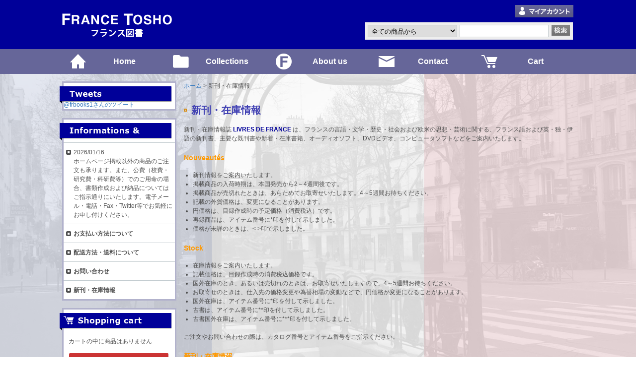

--- FILE ---
content_type: text/html; charset=EUC-JP
request_url: https://www.francetosho.com/?tid=2&mode=f2
body_size: 4834
content:
<!DOCTYPE html PUBLIC "-//W3C//DTD XHTML 1.0 Transitional//EN" "http://www.w3.org/TR/xhtml1/DTD/xhtml1-transitional.dtd">
<html xmlns:og="http://ogp.me/ns#" xmlns:fb="http://www.facebook.com/2008/fbml" xmlns:mixi="http://mixi-platform.com/ns#" xmlns="http://www.w3.org/1999/xhtml" xml:lang="ja" lang="ja" dir="ltr">
<head>
<meta http-equiv="content-type" content="text/html; charset=euc-jp" />
<meta http-equiv="X-UA-Compatible" content="IE=edge,chrome=1" />
<title>新刊・在庫情報 - FRANCE TOSHO</title>
<meta name="Keywords" content="新刊・在庫情報,francetosho" />
<meta name="Description" content="" />
<meta name="Author" content="" />
<meta name="Copyright" content="GMOペパボ" />
<meta http-equiv="content-style-type" content="text/css" />
<meta http-equiv="content-script-type" content="text/javascript" />
<link rel="stylesheet" href="https://img07.shop-pro.jp/PA01338/842/css/2/index.css?cmsp_timestamp=20220404104704" type="text/css" />

<link rel="alternate" type="application/rss+xml" title="rss" href="https://www.francetosho.com/?mode=rss" />
<link rel="shortcut icon" href="https://img07.shop-pro.jp/PA01338/842/favicon.ico?cmsp_timestamp=20251222092225" />
<script type="text/javascript" src="//ajax.googleapis.com/ajax/libs/jquery/1.7.2/jquery.min.js" ></script>
<meta property="og:title" content="新刊・在庫情報 - FRANCE TOSHO" />
<meta property="og:description" content="" />
<meta property="og:url" content="https://www.francetosho.com?tid=2&mode=f2" />
<meta property="og:site_name" content="FRANCE TOSHO" />
<script>
  var Colorme = {"page":"free2","shop":{"account_id":"PA01338842","title":"FRANCE TOSHO"},"basket":{"total_price":0,"items":[]},"customer":{"id":null}};

  (function() {
    function insertScriptTags() {
      var scriptTagDetails = [];
      var entry = document.getElementsByTagName('script')[0];

      scriptTagDetails.forEach(function(tagDetail) {
        var script = document.createElement('script');

        script.type = 'text/javascript';
        script.src = tagDetail.src;
        script.async = true;

        if( tagDetail.integrity ) {
          script.integrity = tagDetail.integrity;
          script.setAttribute('crossorigin', 'anonymous');
        }

        entry.parentNode.insertBefore(script, entry);
      })
    }

    window.addEventListener('load', insertScriptTags, false);
  })();
</script>
<script async src="https://zen.one/analytics.js"></script>
</head>
<body>
<meta name="colorme-acc-payload" content="?st=1&pt=10005&ut=0&at=PA01338842&v=20260117203353&re=&cn=695c35ae26a2be4527c46732ac455ef8" width="1" height="1" alt="" /><script>!function(){"use strict";Array.prototype.slice.call(document.getElementsByTagName("script")).filter((function(t){return t.src&&t.src.match(new RegExp("dist/acc-track.js$"))})).forEach((function(t){return document.body.removeChild(t)})),function t(c){var r=arguments.length>1&&void 0!==arguments[1]?arguments[1]:0;if(!(r>=c.length)){var e=document.createElement("script");e.onerror=function(){return t(c,r+1)},e.src="https://"+c[r]+"/dist/acc-track.js?rev=3",document.body.appendChild(e)}}(["acclog001.shop-pro.jp","acclog002.shop-pro.jp"])}();</script><script>
	$(function(){
		var BodyTxt = $('body').html();
		var TitTxt = $('title').html();
		$('body').html(BodyTxt.replace(/&amp;/g,'&'));
		$('title').html(TitTxt.replace(/&amp;/g,'&'));;
	});
</script>
<div id="header_container">
	<div id="header">
		<div id="logo" class="clearfix">
			<a href="./"><img src="https://img07.shop-pro.jp/PA01338/842/PA01338842.png?cmsp_timestamp=20251222092225" alt="FRANCE TOSHO" /></a>
		</div>
	
		<ul id="login">
						<li class="mypage"><a href="https://www.francetosho.com/?mode=myaccount">マイアカウント</a></li>
		</ul>
	
		<form action="https://www.francetosho.com/" method="get">
			<input type="hidden" name="mode" value="srh" />
			<select name="cid">
				<option value="">全ての商品から</option>
									<option value="2045636,0">Philosophie</option>
									<option value="2045637,0">Littératures</option>
									<option value="2045638,0">Beaux Livres</option>
									<option value="2045639,0">Catalogues d'exposition</option>
									<option value="2045641,0">Mode Costume</option>
									<option value="2045642,0">Cuisine  Gastronomie</option>
									<option value="2053423,0">Jeunesse</option>
									<option value="2053424,0">Poches</option>
							</select>
			<input type="text" name="keyword" class="txtspace" />
			<input type="submit" value="検索" class="submit" />
		</form>
	</div>
</div>

<div id="gNav">
	<ul>
		<li class="home"><a href="./"><span class="Inner">Home</span></a></li>
		<li class="category"><a><span class="Inner">Collections</span></a>
		
		 							<ul class="drop_down">
										<li class="txt"><a href="https://www.francetosho.com/?mode=cate&cbid=2045636&csid=0">Philosophie</a></li>
															<li class="txt"><a href="https://www.francetosho.com/?mode=cate&cbid=2045637&csid=0">Littératures</a></li>
															<li class="txt"><a href="https://www.francetosho.com/?mode=cate&cbid=2045638&csid=0">Beaux Livres</a></li>
															<li class="txt"><a href="https://www.francetosho.com/?mode=cate&cbid=2045639&csid=0">Catalogues d'exposition</a></li>
															<li class="txt"><a href="https://www.francetosho.com/?mode=cate&cbid=2045641&csid=0">Mode Costume</a></li>
															<li class="txt"><a href="https://www.francetosho.com/?mode=cate&cbid=2045642&csid=0">Cuisine  Gastronomie</a></li>
															<li class="txt"><a href="https://www.francetosho.com/?mode=cate&cbid=2053423&csid=0">Jeunesse</a></li>
															<li class="txt"><a href="https://www.francetosho.com/?mode=cate&cbid=2053424&csid=0">Poches</a></li>
									</ul>
							
		</li>
		<li class="guide"><a href="http://francetosho.shop-pro.jp/?mode=f3"><span class="Inner">About us</span></a></li>
				<li class="contact"><a href="https://francetosho.shop-pro.jp/customer/inquiries/new"><span class="Inner">Contact</span></a></li>
				<li class="cart"><a href="https://www.francetosho.com/cart/proxy/basket?shop_id=PA01338842&shop_domain=francetosho.com"><span class="Inner">Cart</span></a></li>
	</ul>
</div>


<div id="contents" class="clearfix">
		<div id="inn-box">
		<style>
h3{
	font-weight:bold;
	margin:1rem 0 0.5rem;
}
</style>
<ol class="topicpass">
<li><a href="./">ホーム</a></li><li>&nbsp;&gt;&nbsp;新刊・在庫情報</li>
</ol>
<h1 class="h_sp">新刊・在庫情報</h1>
新刊・在庫情報誌 <span style="color:#000099;"><strong>LIVRES DE FRANCE</strong></span> は、フランスの言語・文学・歴史・社会および欧米の思想・芸術に関する、フランス語および英・独・伊語の新刊書、主要な既刊書や新着・在庫書籍、オーディオソフト、DVDビデオ、コンピュータソフトなどをご案内いたします。
<h2>Nouveaut&eacute;s</h2>

<ul>
	<li>新刊情報をご案内いたします。</li>
	<li>掲載商品の入荷時期は、本国発売から2～4週間後です。</li>
	<li>掲載商品が売切れたときは、あらためてお取寄せいたします。4～5週間お待ちください。</li>
	<li>記載の外貨価格は、変更になることがあります。</li>
	<li>円価格は、目録作成時の予定価格（消費税込）です。</li>
	<li>再録商品は、アイテム番号に*印を付して示しました。</li>
	<li>価格が未詳のときは、<   >印で示しました。</li>
</ul>

<h2>Stock</h2>

<ul>
	<li>在庫情報をご案内いたします。</li>
	<li>記載価格は、目録作成時の消費税込価格です。</li>
	<li>国外在庫のとき、あるいは売切れのときは、お取寄せいたしますので、4～5週間お待ちください。</li>
	<li>お取寄せのときは、仕入先の価格変更や為替相場の変動などで、円価格が変更になることがあります。</li>
	<li>国外在庫は、アイテム番号に*印を付して示しました。</li>
	<li>古書は、アイテム番号に**印を付して示しました。</li>
	<li>古書国外在庫は、アイテム番号に***印を付して示しました。</li>
</ul>
<br />
ご注文やお問い合わせの際は、カタログ番号とアイテム番号をご指示ください。
<h2>新刊・在庫情報</h2>
<span style="color:#666699;">N：Nouveaut&eacute;s<br />
S：Stock
<li><span style="color:#000099;"><strong>Excel版のダウンロードには、Chrome以外のブラ ウザをご使用ください。</strong></span></li>

</ul>

<h3>2026</h3>

<ul>
    <li> <a href="http://file001.shop-pro.jp/PA01338/842/pdf/n484.pdf" target="_blank">01-03 (janv.-mars)</a> [No N484]</li>
<li><a href="https://file001.shop-pro.jp/PA01338/842/excel/lfn484_orderform.xls" target="_blank">01-03 (janv.-mars)</a> [No N484]Excel版</li>

</ul>

<h3>2025</h3>

<ul>
    <li> <a href="http://file001.shop-pro.jp/PA01338/842/pdf/n483.pdf" target="_blank">11-12 (nov.-déc.)</a> [No N483]</li>
<li><a href="http://file001.shop-pro.jp/PA01338/842/excel/lfn483_orderform.xls" target="_blank">11-12 (nov.-déc.)</a> [No N483]Excel版</li>
    <li> <a href="http://file001.shop-pro.jp/PA01338/842/pdf/n482.pdf" target="_blank">10 (oct.)</a> [No N482]</li>
<li><a href="http://file001.shop-pro.jp/PA01338/842/excel/lfn482_orderform.xls" target="_blank">10 (oct.)</a> [No N482]Excel版</li>
    <li> <a href="http://file001.shop-pro.jp/PA01338/842/pdf/n481.pdf" target="_blank">07-09 (juil.-sept.)</a> [No N481]</li>
<li><a href="http://file001.shop-pro.jp/PA01338/842/excel/lfn481_orderform.xls" target="_blank">07-09 (juil.-sept.)</a> [No N481]Excel版</li>
    <li> <a href="http://file001.shop-pro.jp/PA01338/842/pdf/n480.pdf" target="_blank">06 (juin)</a> [No N480]</li>
<li><a href="http://file001.shop-pro.jp/PA01338/842/excel/lfn480_orderform.xls" target="_blank">06 (juin)</a> [No N480]Excel版</li>
    <li> <a href="http://file001.shop-pro.jp/PA01338/842/pdf/n479.pdf" target="_blank">04-05 (avr.-mai)</a> [No N479]</li>
<li><a href="http://file001.shop-pro.jp/PA01338/842/excel/lfn479_orderform.xls" target="_blank">04-05 (avr.-mai)</a> [No N479]Excel版</li>
    <li> <a href="http://file001.shop-pro.jp/PA01338/842/pdf/n478.pdf" target="_blank">01-03 (janv.-mars)</a> [No N478]</li>
<li><a href="http://file001.shop-pro.jp/PA01338/842/excel/lfn478_orderform.xls" target="_blank">01-03 (janv.-mars)</a> [No N478]Excel版</li>

</ul>

<h3>2024</h3>

<ul>
    <li> <a href="http://file001.shop-pro.jp/PA01338/842/pdf/n477.pdf" target="_blank">11-12 (nov.-déc.)</a> [No N477]</li>
    <li><a href="http://file001.shop-pro.jp/PA01338/842/excel/lfn477_orderform.xls" target="_blank">11-12 (nov.-déc.)</a> [No N477]Excel版</li>
    <li> <a href="http://file001.shop-pro.jp/PA01338/842/pdf/n476.pdf" target="_blank">10 (oct.)</a> [No N476]</li>
<li><a href="http://file001.shop-pro.jp/PA01338/842/excel/lfn476_orderform.xls" target="_blank">10 (oct.)</a> [No N476]Excel版</li>
    <li> <a href="http://file001.shop-pro.jp/PA01338/842/pdf/n475.pdf" target="_blank">07-09 (juil.-sept.)</a> [No N475]</li>
<li><a href="http://file001.shop-pro.jp/PA01338/842/excel/lfn475_orderform.xls" target="_blank">07-09 (juil.-sept.)</a> [No N475]Excel版</li>
    <li> <a href="http://file001.shop-pro.jp/PA01338/842/pdf/n474.pdf" target="_blank">06 (juin)</a> [No N474]</li>
<li><a href="http://file001.shop-pro.jp/PA01338/842/excel/lfn474_orderform.xls" target="_blank">06 (juin)</a> [No N474]Excel版</li>
<li> <a href="http://file001.shop-pro.jp/PA01338/842/pdf/n473.pdf" target="_blank">04-05 (avr.-mai)</a> [No N473]</li>
<li><a href="http://file001.shop-pro.jp/PA01338/842/excel/lfn473_orderform.xls" target="_blank">04-05 (avr.-mai)</a> [No N473]Excel版</li>
<li> <a href="http://file001.shop-pro.jp/PA01338/842/pdf/n472.pdf" target="_blank">01-03 (janv.-mars)</a> [No N472]</li>
<li><a href="http://file001.shop-pro.jp/PA01338/842/excel/lfn472_orderform.xls" target="_blank">01-03 (janv.-mars)</a> [No N472]Excel版</li>

</ul>

<h3>2023</h3>

<ul>
    <li><a href="http://file001.shop-pro.jp/PA01338/842/pdf/n471.pdf" target="_blank">11-12 (nov.-déc.)</a> [No N471]</li>
<li><a href="http://file001.shop-pro.jp/PA01338/842/excel/lfn471_orderform.xls" target="_blank">11-12 (nov.-déc.)</a> [No N471]Excel版</li>
<li><a href="http://file001.shop-pro.jp/PA01338/842/pdf/n470.pdf" target="_blank">10 (oct.)</a> [No N470]</li>
<li><a href="http://file001.shop-pro.jp/PA01338/842/excel/lfn470_orderform.xls" target="_blank">10 (oct.)</a> [No N470]Excel版</li>
<li><a href="http://file001.shop-pro.jp/PA01338/842/pdf/n469.pdf" target="_blank">07-09 (juil.-sept.)</a> [No N469]</li>
<li><a href="http://file001.shop-pro.jp/PA01338/842/excel/lfn469_orderform.xls" target="_blank">07-09 (juil.-sept.)</a> [No N469]Excel版</li>
    <li><a href="http://file001.shop-pro.jp/PA01338/842/pdf/n468.pdf" target="_blank">06 (juin)</a> [No N468]</li>
<li><a href="http://file001.shop-pro.jp/PA01338/842/excel/lfn468_orderform.xls" target="_blank">06 (juin)</a> [No N468]Excel版</li>
    <li><a href="http://file001.shop-pro.jp/PA01338/842/pdf/n467.pdf" target="_blank">04-05 (avr.-mai)</a> [No N467]</li>
<li><a href="http://file001.shop-pro.jp/PA01338/842/excel/lfn467_orderform.xls" target="_blank">04-05 (avr.-mai)</a> [No N467]Excel版</li>
    <li><a href="http://file001.shop-pro.jp/PA01338/842/pdf/n466.pdf" target="_blank">01-03 (janv.-mars)</a> [No N466]</li>
<li><a href="http://file001.shop-pro.jp/PA01338/842/excel/lfn466_orderform.xls" target="_blank">01-03 (janv.-mars)</a> [No N466]Excel版</li>


</ul>

</ul>

</ul>
</ul>
</ul>

<link href="https://file001.shop-pro.jp/PA01338/842/css/free.css?freecss6" rel="stylesheet" type="text/css" />	</div>
	
	<div id="left">
		
		
		<div class="twitter">
			<p>Tweets</p>
			<div class="contents_area">
				<a class="twitter-timeline" href="https://twitter.com/frbooks1" data-widget-id="557703782180880384">@frbooks1さんのツイート</a>
				<script>!function(d,s,id){var js,fjs=d.getElementsByTagName(s)[0],p=/^http:/.test(d.location)?'http':'https';if(!d.getElementById(id)){js=d.createElement(s);js.id=id;js.src=p+"://platform.twitter.com/widgets.js";fjs.parentNode.insertBefore(js,fjs);}}(document,"script","twitter-wjs");</script>
			</div>
		</div>

		<div class="information contents">
			<p>Information</p>
			<div class="contents_area">
									<dl>
					<dt>2026/01/16</dt>
										<dd>ホームページ掲載以外の商品のご注文も承ります。また、公費（校費・研究費・科研費等）でのご用命の場合、書類作成および納品についてはご指示通りにいたします。電子メール・電話・Fax・Twitter等でお気軽にお申し付けください。</dd>
										</dl>
							</div>
			<ul>
				<li><a href="https://www.francetosho.com/?mode=sk#payment">お支払い方法について</a></li>
				<li><a href="https://www.francetosho.com/?mode=sk#delivery">配送方法・送料について</a></li>
				<li><a href="https://francetosho.shop-pro.jp/customer/inquiries/new">お問い合わせ</a></li>
				<li><a href="http://francetosho.shop-pro.jp/?mode=f2">新刊・在庫情報</a></li>
			</ul>
		</div>

		<dl class="shoppingcart">
			<dt class="sc_label">Shopping Cart</dt>
						<dd class="postage">
				<p class="sc_noitem">カートの中に商品はありません</p>
							<p class="sc_button"><a href="https://www.francetosho.com/cart/proxy/basket?shop_id=PA01338842&shop_domain=francetosho.com">ショッピングカートを見る</a></p>
			</dd>
		</dl>


		

		

		

		

		
		<div class="rss_bg">
			<p class="rss"><a href="https://www.francetosho.com/?mode=rss">RSS</a></p>
			<p class="atom"><a href="https://www.francetosho.com/?mode=atom">ATOM</a></p>
		</div>
	</div>

</div>

<div id="footer">
	<p class="pagetop"><a href="#header"><img src="https://img.shop-pro.jp/tmpl_img/72/pagetop.png" alt="page top" /></a></p>
	<div id="fNav">
	<ul><li><a href="./">ホーム</a></li><li><a href="https://www.francetosho.com/?mode=sk#payment">お支払い方法</a></li><li><a href="https://www.francetosho.com/?mode=sk#delivery">配送方法・送料</a></li><li><a href="https://www.francetosho.com/?mode=sk#info">特定商取引法に基づく表記</a></li><li><a href="https://www.francetosho.com/?mode=privacy">プライバシーポリシー</a></li><li class="final"><a href="https://francetosho.shop-pro.jp/customer/inquiries/new">お問い合わせ</a></li></ul>
	<p class="copyright">&#169; 2015 FRANCE TOSHO INC.</p>
	</div>
</div><script type="text/javascript" src="https://www.francetosho.com/js/cart.js" ></script>
<script type="text/javascript" src="https://www.francetosho.com/js/async_cart_in.js" ></script>
<script type="text/javascript" src="https://www.francetosho.com/js/product_stock.js" ></script>
<script type="text/javascript" src="https://www.francetosho.com/js/js.cookie.js" ></script>
<script type="text/javascript" src="https://www.francetosho.com/js/favorite_button.js" ></script>
</body></html>

--- FILE ---
content_type: text/css
request_url: https://img07.shop-pro.jp/PA01338/842/css/2/index.css?cmsp_timestamp=20220404104704
body_size: 33908
content:
@charset "euc-jp";
/* reset */
html, body, div, span, applet, object, iframe,
h1, h2, h3, h4, h5, h6, p, blockquote, pre,
a, abbr, acronym, address, big, cite, code,
del, dfn, em, img, ins, kbd, q, s, samp,
small, strike, strong, sub, sup, tt, var,
b, u, i, center,
dl, dt, dd, ol, ul, li,
fieldset, form, label, legend,
table, caption, tbody, tfoot, thead, tr, th, td,
article, aside, canvas, details, embed,
figure, figcaption, footer, header, hgroup,
menu, nav, output, ruby, section, summary,
time, mark, audio, video {
	margin: 0;
	padding: 0;
	border: 0;
	font-size: 100%;
	font-style:normal;
	font-weight: normal;
	vertical-align: baseline;
}

html::after{
  	display:block;
	content:"";
	position:fixed;
	top:0;
	left:0;
	z-index:-1;
	width:100vw;
	height:100vh;
	background:url(https://img21.shop-pro.jp/PA01338/842/etc/top_back_photo.jpg?cmsp_timestamp=20190325161840) 50% 50%;
	background-size:cover;
	opacity:0.16;
}

ol, ul {
	list-style: none;
}

blockquote, q {
	quotes: none;
}

blockquote:before, blockquote:after,
q:before, q:after {
	content: '';
	content: none;
}

input, textarea{
	margin: 0;
	padding: 0;
}

table{
	border-collapse: collapse; 
	border-spacing:0;
}

caption, th{
	text-align: left;
	font-weight:bold;
	margin-bottom:5px;
}

/* base */
body{
	font-family:Meiryo,メイリオ,Osaka,'Hiragino Kaku Gothic Pro','ヒラギノ角ゴ Pro W3','MS PGothic',sans-serif;
	font-size:12px;
	color:#4f4f4f;
	line-height:1.5;
	background-color:#FFFFFF;
}
body{
	background:url(http://file001.shop-pro.jp/PA01338/842/top_back.png?topback3);
	background-size:100% 100%;
}
a{
	color:#3579bf;
	text-decoration:none;
	outline:none;
}
a:hover{
	text-decoration:underline;
}

/* top-h1 */
h1{
	background:url(http://img.shop-pro.jp/tmpl_img/72/sub_icon.gif) no-repeat left 20px;
	padding:13px 0 0 10px;
	font-size:16px;
}

/* 下層h1 */
h1.h_sp{
	background:url(http://file001.shop-pro.jp/PA01338/842/sub_icon2.gif) no-repeat left 27px;
	padding:15px 0 0 15px;
	margin-bottom:25px;
	font-size:20px;
	font-weight:bold;
	color:#4040b3;
}

h2,h3{
	font-size:14px;
}

/* 見出し上のライン */
.h_t-line{
	background:url(http://img.shop-pro.jp/tmpl_img/72/h-line1.gif) repeat-x left top;
}

/* 見出し下のライン */
.h_u-line{
	border-bottom:1px solid #a7a39f;
	padding-bottom:5px;
	margin-bottom:10px;
}


/* text共通設定 */
.bold{
	font-weight:bold;
}

.price{
	color:#cc3333;
	font-weight:bold;
}

.pf10{
	font-size:10px;
}

.pf14{
	font-size:14px;
}

.r-price{
	color:#8c8c8c;
	text-decoration:line-through;
	margin-bottom:5px;
}

/* 折り返し設定 長い英数字用 */
#contents #left dl.shoppingcart.sc_subtotal,
#contents #left dl.shoppingcart.sc_total{
	white-space: pre;
	white-space: pre-wrap;
	white-space: pre-line;
	white-space: -pre-wrap;
	white-space: -o-pre-wrap;
	white-space: -moz-pre-wrap;
	white-space: -hp-pre-wrap;
	word-wrap: break-word;
}

/* header */
#header_container{
	background-color:#000099;
	padding-bottom:10px;
}
#header{
	width:1034px;
	min-height:67px;
	height:auto !important;
	height:67px;
	margin:0 auto 0px;
	padding-bottom:22px;
	position:relative;
}

#header #logo{
	position:relative;
	top:20px;
	width:550px;
	font-size:38px;
}

#header #logo a{
	float:left;
	color:#000099;
	text-decoration:none;
	font-weight:bold;
}

#header #logo img{
	display:block;
	max-width:550px;
	height:auto;
}

#header ul{
	position:absolute;
	right:0px;
	top:0;
	padding:10px 0 0 0;
	height:27px;
}

#header ul li{
	position:absolute;
}

#header ul li.regist{
	right:220px;
}

#header ul li.login,
#header ul li.logout{
	right:132px;
}

#header ul li.mypage{
	right:2px;
}

#header li a{
	display:block;
	text-indent:-9999px;
	height:27px;
}

#header li.regist a{
	width:78px;
	background:url(http://file001.shop-pro.jp/PA01338/842/button.png) no-repeat left -162px ;
}
#header li.regist a:hover{
	width:78px;
	background:url(http://file001.shop-pro.jp/PA01338/842/button.png) no-repeat left -189px;
}

#header li.login a{
	width:78px;
	background:url(http://file001.shop-pro.jp/PA01338/842/button.png) no-repeat left -108px;
}

#header li.login a:hover{
	width:78px;
	background:url(http://file001.shop-pro.jp/PA01338/842/button.png) no-repeat left -135px;
}

#header li.logout a{
	width:89px;
	background:url(http://file001.shop-pro.jp/PA01338/842/button.png) no-repeat left -54px;
}

#header li.logout a:hover{
	width:89px;
	background:url(http://file001.shop-pro.jp/PA01338/842/button.png) no-repeat left -81px;
}

#header li.mypage a{
	width:120px;
	background:url(http://file001.shop-pro.jp/PA01338/842/button.png?151218) no-repeat left top;
}

#header li.mypage a:hover{
	width:120px;
	background:url(http://file001.shop-pro.jp/PA01338/842/button.png?151218) no-repeat 0 -27px;
}

#header form{
	position:absolute;
	right:4px;
	top:45px;
	background:#eeeeee;
	overflow:hidden;
	float:right;
	padding:5px;
}

#header form select{
	float:left;
	margin:0 5px 0 0;
	padding:3px;
	border:1px solid #c2cbcf;
	width:180px;
}

#header form input.txtspace{
	float:left;
	margin-right:5px;
	padding:4px;
	border:1px solid #c2cbcf;
}

#header form input.submit{
	float:left;
	background:url(http://file001.shop-pro.jp/PA01338/842/button.png) left -216px;
	display:block;
	width:39px;
	height:24px;
	text-indent:-9999px;
	cursor:pointer;
	border:0;
}

#header form input.submit:hover{
	background:url(http://file001.shop-pro.jp/PA01338/842/button.png) left -240px;
}

/* gNav */
#gNav {
	position:relative;
	height:50px;
	/*background: #000099;*/
	background:#666699;
  }

#gNav ul{
	width:1035px;
	margin:0 auto;
	/*overflow:hidden;*/
	position:relative;
	left:3px;
	font-size:16px;	
	line-height:1.25;
	font-weight:bold;
}
#gNav ul li{
	float:left;
	padding:0;
	margin:0 5px 0 0;
	height:50px;
	background-color:#fff;
	position:relative;
}

#gNav ul li a{
	display:block;
	/*text-indent:-9999px;*/
	width:135px;
	height:50px;
	padding-left:57px;
	padding-right:10px;
	background:no-repeat 15px center;
	background-color:#666699;
	color:#fff;
	position:relative;
	/*box*/
	display:-webkit-box;
	-webkit-box-align:center;
	/*flexbox*/
	display:-ms-flexbox;
	-ms-flex-align:center;
	/*flex*/
	display:flex;
	align-items:center;
}
#gNav ul li .Inner{
	width:100%;
	display:block;
	text-align:center;
	font-weight:bold;
}
#gNav ul li .drop_down{
	position:absolute;
	top:50px;
	left:-3px;
	z-index:2;
	background:#fff;
	border:3px solid #666699;
	border-top:none;
	width:202px;
	display:none;
}
#gNav ul li:hover .drop_down{
	display:block;
}
#gNav ul li .drop_down li{
	display:block;
	float:none;
	margin:0;
	padding:0;
	border-top:1px solid #B2B2CC;
	height:auto;
}
#gNav ul li .drop_down li:first-child{
	border-top:none;
}
#gNav ul li .drop_down a{
	background:#fff !important;
	color:#4F4F4F;
	font-size:12px;
	padding:10px;
	height:auto;
	width:176px;
}
#gNav ul li .drop_down a:hover{
	text-decoration:underline;
	opacity:1;
}
#gNav ul li a:hover{
	text-decoration:none;
	opacity:0.6;
}
#gNav ul li.home a{
	background-image:url(http://file001.shop-pro.jp/PA01338/842/ico_home_w.png);
}
#gNav ul li.category a{
	background-image:url(http://file001.shop-pro.jp/PA01338/842/ico_cate_w.png);
}
#gNav ul li.guide a{
	background-image:url(http://file001.shop-pro.jp/PA01338/842/ico_about.png);
}

#gNav ul li.blog a{
	background-image:url(http://file001.shop-pro.jp/PA01338/842/ico_info_w.png);
}

#gNav ul li.contact a{
	background-image:url(http://file001.shop-pro.jp/PA01338/842/ico_mail_w.png);
}

#gNav ul li.cart a{
	background-image:url(http://file001.shop-pro.jp/PA01338/842/ico_cart_w.png);
}

/* contents */
#contents{
	width:1030px;
	margin:15px auto 70px;
}


/* left */
#contents #left{
	width:230px;
	float:left;
}

#contents #left div.category,
#contents #left div.group,
#contents #left div.contents,
#contents #left dl.shoppingcart,
#contents #left div.mailmagazine,
#contents #left dl.shopmanager,
#contents #left dl.qr,
#contents #left div.ranking1,
#contents #left div.rss_bg,
#contents #left div.information,
#contents #left div.twitter{
	margin-bottom:15px;
}


/* category group contents */
#contents #left div.category,
#contents #left div.group,
#contents #left div.contents,
#contents #left div.information,
#contents #left div.twitter{
	padding-top:3px 5px;
	/*background-color:#f7f7f7;*/
	border:3px solid #b2b2cc;
	position:relative;
	background-color:#fff;
}
#contents #left div.twitter{
	padding-top:35px;
}
#contents #left div.category p,
#contents #left div.group p,
#contents #left div.contents p,
#contents #left div.information p,
#contents #left div.twitter p{
	display:block;
	width:226px;
	height:35px;
	text-indent:-9999px;
	position:absolute;
	top:7px;
	left:-8px;
}

#contents #left div.category p{
	background:url(http://file001.shop-pro.jp/PA01338/842/category.png) no-repeat left top;
}

#contents #left div.group p{
	background:url(http://file001.shop-pro.jp/PA01338/842/group.png) no-repeat left top;
}

#contents #left div.contents p{
	background:url(http://file001.shop-pro.jp/PA01338/842/contents.png?side) no-repeat left top;
}
#contents #left div.information p{
	background:url(http://file001.shop-pro.jp/PA01338/842/side_info.png?151218) no-repeat left top;
}
#contents #left div.twitter p{
	background:url(http://file001.shop-pro.jp/PA01338/842/side_twitter.png?side) no-repeat left top;
}
#contents #left div.category ul,
#contents #left div.group ul{
	margin-top:46px;
}
#contents #left div.contents ul{
	/*margin-top:46px;*/
}
#contents #left div.contents ul a{
	font-weight:bold !important;
}
#contents #left div.information .contents_area{
	margin-top:46px;
}
#contents #left div.category li.txt,
#contents #left div.group li.txt,
#contents #left div.contents li{
	background:url(http://img.shop-pro.jp/tmpl_img/72/nav_icon.gif) no-repeat 5px 14px;
	padding:10px 5px 9px 20px;
	border-top:1px solid #c2cbcf;
}

#contents #left div.category li.txt a,
#contents #left div.group li.txt a,
#contents #left div.contents li a,
#contents #left div.category li.img a,
#contents #left div.group li.img a{

	color:#4f4f4f;
}

#contents #left div.category li.img,
#contents #left div.group li.img{
	background:none;
	height:auto;
	padding:10px 5px;
	border-top:1px solid #c2cbcf;
	overflow:hidden;
}

#contents #left div.category li.img a img,
#contents #left div.group li.img a img{
	display:block;
	margin:0 5px 5px 0;
	max-width:60px;
	height:auto;
	float:left;
}

#contents #left div.category li.img a span,
#contents #left div.group li.img a span{
	display:block;
    overflow:hidden;
	zoom:1;
}

#contents #left div.information dt{
	background:url(http://img.shop-pro.jp/tmpl_img/72/nav_icon.gif) no-repeat 5px 14px;
	padding:10px 5px 0px 20px;
	border-top:1px solid #c2cbcf;
}
#contents #left div.information dd{
	padding:0px 5px 9px 20px;
}
/* shoppingcart */
#contents #left dl.shoppingcart{
	/*
	background:url(http://file001.shop-pro.jp/PA01338/842/shoppingcart_bg.gif) left top;
	padding:5px;
	*/
	border: 3px solid #B2B2CC;
	background:#fff;
}

#contents #left dl.shoppingcart dt.sc_label{
	display:block;
	text-indent:-9999px;
	background:url(http://file001.shop-pro.jp/PA01338/842/side_shoppingcart.png?151218) no-repeat left top;
	/*height:33px;*/
	width: 226px;
	height: 35px;
	/*position: absolute;*/
	position:relative;
	top: 7px;
	left: -8px;
}

#contents #left dl.shoppingcart dd ul{
	background-color:#ffffff;
	padding:5px 10px 15px;
}

#contents #left dl.shoppingcart dd ul li{
	margin-top:5px;
}

#contents #left dl.shoppingcart dd ul li p{
}

#contents #left dl.shoppingcart dd ul li p.sc_subtotal{
	text-align:right;
	font-size:11px;
}
#contents #left dl.shoppingcart dd.sc_total{
	background:url(http://img.shop-pro.jp/tmpl_img/72/total.gif) no-repeat 10px bottom #ffffff;
	background-size:200px 1px;
	padding:5px 10px;
	text-align:right;
}

#contents #left dl.shoppingcart dd.postage{
	background-color:#ffffff;
	padding:10px 10px;
}
#contents #left dl.shoppingcart dd.postage dl dt,
#contents #left dl.shoppingcart dd.postage dl dd{
}


#contents #left dl.shoppingcart dd.postage p.sc_noitem{
	margin:10px 0;
}

#contents #left dl.shoppingcart dd.postage p.sc_button{
	background-color:#ffffff;
	padding:5px 0 0;
}

#contents #left dl.shoppingcart dd.postage p.sc_button a{
	background:url(http://file001.shop-pro.jp/PA01338/842/button.png?151218) no-repeat left -264px;
	display:block;
	width:202px;
	height:32px;
	text-indent:-9999px;
}

#contents #left dl.shoppingcart dd.postage p.sc_button a:hover{
	background:url(http://file001.shop-pro.jp/PA01338/842/button.png?151218) no-repeat left -296px;
}

/* mailmagazine */
#contents #left div.mailmagazine{
	background-color:#d7d8d9;
	padding:15px 15px 13px;
}

#contents #left div.mailmagazine p{
	background:url(http://img.shop-pro.jp/tmpl_img/72/mailmagazine.png) no-repeat 25px top;
	display:block;
	width:175px;
	height:23px;
	text-indent:-9999px;
	margin-bottom:5px;
}

#contents #left div.mailmagazine form span.mailmaga_text input{
	height:20px;
	width:99%;
	border:1px solid #c2cbcf;
	margin-bottom:5px;
}

#contents #left div.mailmagazine form span.mailmaga_ins input,
#contents #left div.mailmagazine form span.mailmaga_del input{
	display:block;
	width:42px;
	height:24px;
	text-indent:-9999px;
	cursor:pointer;
	border:0;
}

#contents #left div.mailmagazine form span.mailmaga_ins input{
	background:url(http://file001.shop-pro.jp/PA01338/842/button.png) -39px -216px;
	margin:0 18px 0 35px;
	float:left;
}

#contents #left div.mailmagazine form span.mailmaga_ins input:hover{
	background:url(http://file001.shop-pro.jp/PA01338/842/button.png) -39px -240px;
}

#contents #left div.mailmagazine form span.mailmaga_del input{
	background:url(http://file001.shop-pro.jp/PA01338/842/button.png) -81px -216px;
}

#contents #left div.mailmagazine form span.mailmaga_del input:hover{
	background:url(http://file001.shop-pro.jp/PA01338/842/button.png) -81px -240px;
}

/* shopmanager */
#contents #left dl.shopmanager{
	border:1px solid #acb8bd;
	background-color:#e1ebf0;
	padding:10px 14px 8px;
}

#contents #left dl.shopmanager dt{
	background:url(http://img.shop-pro.jp/tmpl_img/72/shopmanager.png) no-repeat 28px top;
	display:block;
	width:171px;
	height:23px;
	text-indent:-9999px;
	margin-bottom:8px;
}

#contents #left dl.shopmanager dd.sm_image{
	text-align:center;
}

#contents #left dl.shopmanager dd.sm_image img{
	max-width:250px;
	height:auto;
}

#contents #left dl.shopmanager dd.sm_name,
#contents #left dl.shopmanager dd.sm_txt,
#contents #left dl.shopmanager dd.sm_diary{
	margin:10px auto 0;
	text-align:center;
}

#contents #left dl.shopmanager dd.sm_name{
	font-weight:bold;
}

#contents #left dl.shopmanager dd.sm_diary a{
	background:url(http://file001.shop-pro.jp/PA01338/842/button.png) no-repeat left -328px;
	display:block;
	width:202px;
	height:32px;
	text-indent:-9999px;
}

#contents #left dl.shopmanager dd.sm_diary a:hover{
	background:url(http://file001.shop-pro.jp/PA01338/842/button.png) no-repeat left -360px;
}


/* calendar */
#contents #left div.side_section_cal{
	margin-left:auto;
	margin-right:auto;
}
#contents #left div.side_section_cal div.side_cal table.tbl_calendar{
	border: none !important;
	border-collapse: collapse !important;
	border-spacing: 0 !important;
	width:230px !important;
	margin-bottom:15px;
}
#contents #left div.side_section_cal div.side_cal table.tbl_calendar th,
#contents #left div.side_section_cal div.side_cal table.tbl_calendar td {
	padding: 4px !important;
	text-align: center !important;
	border-bottom: 1px solid #ccc !important;
}
#contents #left div.side_section_cal div.side_cal table.tbl_calendar caption{
	background:#E0DBD5;
	padding:3px ;
	text-align:center;
}
#contents #left div.side_section_cal div.side_cal_memo {
	margin-bottom: 20px;
}


/* qr */
#contents #left dl.qr{
	background:url(http://img.shop-pro.jp/tmpl_img/72/qr_label_bg.png) no-repeat left top;
}

#contents #left dl.qr dt{
	background:url(http://img.shop-pro.jp/tmpl_img/72/qr_label.png) no-repeat 48px 13px;
	display:block;
	width:182px;
	height:36px;
	text-indent:-9999px;
}

#contents #left dl.qr dd{
	background:url(http://img.shop-pro.jp/tmpl_img/72/qr_bg.png) no-repeat left top;
	text-align:center;
	height:121px;
}

#contents #left dl.qr dd img{
	margin-top:8px;
	width:100px;
	height:100px;
}

/* ranking1 */
#contents #left div.ranking1{
	border:1px solid #acb8bd;
	position:relative;
	background-color:#fff;
}

#contents #left div.ranking1 p.r1_label{
	background:url(http://file001.shop-pro.jp/PA01338/842/ranking1.png?side) no-repeat left top;
	display:block;
	width:225px;
	height:35px;
	text-indent:-9999px;
	position:absolute;
	top:10px;
	left:-6px;
}

#contents #left div.ranking1 ol{
	margin:52px 16px 15px;
}

#contents #left div.ranking1 ol li{
	clear:both;
	margin-bottom:15px;
	overflow:hidden;
	zoom:1;
}
#contents #left div.ranking1 ol li.no2,
#contents #left div.ranking1 ol li.no3{
	width:80px;
	float:left;
	clear:none;
}
#contents #left div.ranking1 ol li.no3{
	margin-left:5px;
}
#contents #left div.ranking1 ol li.r1_other{
	padding-top:1px;
	
}

#contents #left div.ranking1 ol li p.r1_no{
	font-weight:bold;
	text-align:center;
	color:#ffffff;
}
#contents #left div.ranking1 ol li.no1 p.r1_no,
#contents #left div.ranking1 ol li.no2 p.r1_no,
#contents #left div.ranking1 ol li.no3 p.r1_no{
	margin-bottom:10px;
	padding:4px 0 1px;
}
#contents #left div.ranking1 ol li.no1 p.r1_no{
	width:196px;
	background-color:#b38324;
}
#contents #left div.ranking1 ol li.no2 p.r1_no{
	width:80px;
	background-color:#a6a4a1;
}
#contents #left div.ranking1 ol li.no3 p.r1_no{
	width:80px;
	background-color:#a6553a;
}
#contents #left div.ranking1 ol li.r1_other p.r1_no{
	width:50px;
	background-color:#bababa;
	padding-top:1px;
}

#contents #left div.ranking1 ol li p.r1_image{
	margin-bottom:10px;
	text-align:center;
}

#contents #left div.ranking1 ol li.no1 p.r1_image img.photo{
	max-width:100px;
	height:auto;
}
#contents #left div.ranking1 ol li.no2 p.r1_image img.photo,
#contents #left div.ranking1 ol li.no3 p.r1_image img.photo{
	max-width:80px;
	height:auto;
}
#contents #left div.ranking1 ol li.no1 p.r1_image img.nophoto,
#contents #left div.ranking1 ol li.no2 p.r1_image img.nophoto,
#contents #left div.ranking1 ol li.no3 p.r1_image img.nophoto{
	width:100%;
	height:auto;
}

#contents #left div.ranking1 ol li dl{
}
#contents #left div.ranking1 ol li.r1_other dl{
	margin-top:-18px;
	*margin-top:-19px;
}

#contents #left div.ranking1 ol li dl dt{
	margin-bottom:5px;

}
#contents #left div.ranking1 ol li.r1_other dl dt{
	text-indent:60px;
}

#contents #left div.ranking1 ol li.no1 dl dd.price{
	width:196px;
}

#contents #left div.rss_bg{
	background:url(http://file001.shop-pro.jp/PA01338/842/rss_bg.png?rss) no-repeat left top;
	padding:16px 0 0 69px;
	height:46px;
}

#contents #left div.rss_bg p.rss a{
	background:url(http://img.shop-pro.jp/tmpl_img/72/rss.png) no-repeat left top;
	display:block;
	width:29px;
	height:12px;
	text-indent:-9999px;
}

#contents #left div.rss_bg p.atom a{
	background:url(http://img.shop-pro.jp/tmpl_img/72/atom.png) no-repeat left top;
	margin-top:6px;
	display:block;
	width:54px;
	height:12px;
	text-indent:-9999px;
}

/* inn-box */
#contents #inn-box{
	float:right;
	margin-left:15px;
	width:785px;
}

#contents #inn-box div.mainarea,
#contents #inn-box div.arrival,
#contents #inn-box div.recommenditem,
#contents #inn-box div.pickupitem,
#contents #inn-box div.introduction2,
#contents #inn-box div.checkitem{
	margin-bottom:30px;
}

/* main */
#contents #main{
	float:left;
	width:550px;
}

/* eyecatch */
#contents #inn-box div.eyecatch{
	margin-bottom:20px;
}

#contents #inn-box div.eyecatch img{
	max-width:100%;
	height:auto;
}
#contents #main div.eyecatch img{
	max-width:550px;
	height:auto;
}

/* introduction1 news */
#contents #inn-box div.mainarea div.introduction1,
#contents #inn-box div.mainarea div.news{
	/*width:358px;*/
	/*float:left;*/
}
#contents #main div.mainarea div.introduction1,
#contents #main div.mainarea div.news{
	/*width:266px;*/
	width:550px;
	float:left;
}

#contents #inn-box div.mainarea div.introduction1{
	/*margin-right:19px;*/
}
#contents #main div.mainarea div.introduction1{
	/*margin-right:18px;*/
}
#contents #inn-box div.mainarea div.introduction1.float_none,
#contents #inn-box div.mainarea div.news.float_none{
	margin-right: 0;
	width: 100%;
}


#contents #inn-box div.mainarea div.introduction1 p{
	margin-top:15px;
}

#contents #inn-box div.mainarea div.news{
	border-bottom:1px solid #bec2c4;
}

#contents #inn-box div.mainarea div.news h2{
	background:url(http://img.shop-pro.jp/tmpl_img/72/news.png) no-repeat left 15px;
	padding-top:10px;
	display:block;
	width:48px;
	height:26px;
	text-indent:-9999px;
}

#contents #inn-box div.mainarea div.news h2{
	background:url(http://img.shop-pro.jp/tmpl_img/72/news.png) no-repeat left 15px;
	padding-top:10px;
	display:block;
	width:48px;
	height:26px;
	text-indent:-9999px;
}

#contents #inn-box div.mainarea div.news dl{
	border-top:1px solid #bec2c4;
	padding:7px 0 6px;
}

#contents #inn-box div.mainarea div.news dl dt{
	width:60px;
	float:left;
	clear:both;
}

#contents #inn-box div.mainarea div.news dl dd{
	margin-left:75px;
	padding:0;
}

/* arrival */
#contents #inn-box div.arrival{
	position:relative;
	width:785px;
}
#contents #main div.arrival{
	position:relative;
	width:550px;
}

#contents #inn-box div.arrival h2{
	background:url(http://file001.shop-pro.jp/PA01338/842/home_arrival.png) no-repeat left 13px;
	display:block;
	padding-top:10px;
	width:785px;
	height:18px;
	text-indent:-9999px;
}

#contents #main div.arrival h2{

	background:url(http://file001.shop-pro.jp/PA01338/842/home_arrival.png) no-repeat left 13px;
	display:block;
	padding-top:10px;
	width:550px;
	height:18px;
	text-indent:-9999px;
}

#contents #inn-box div.arrival p{
	position:absolute;
	right:0;
	top:15px;
	font-size:10px;
	color:#808080;
	height:auto;
}

#contents #inn-box div.arrival ul{
	margin-left:-10px;
}

#contents #inn-box div.arrival ul li{
	width:100px;
	margin:15px 0 0 10px;
	display:inline-block;
	*display:inline;
	*zoom:1;
	vertical-align:top;
}

#contents #inn-box div.arrival ul li p{
	margin-bottom:10px;
	position:static;
	text-align:center;
}
#contents #inn-box div.arrival ul li p img.photo{
	max-width:100px;
	height:auto;
}
#contents #inn-box div.arrival ul li p img.nophoto{
	width:100%;
	height:auto;
}
#contents #inn-box div.arrival ul li dl{
}

#contents #inn-box div.arrival ul li dl dt{
	margin-bottom:10px;
    overflow: hidden;
}

/* recommenditem pickupitem */
#contents #inn-box div.recommenditem,
#contents #inn-box div.pickupitem{
	background-color:#f2f2f2;
	padding:15px;
	position:relative;
	border:1px solid #DEDEDE;
}
#contents #main div.recommenditem,
#contents #main div.pickupitem{
	background-color:#f2f2f2;
	padding:15px;
	position:relative;
	border:1px solid #DEDEDE;
}

#contents #inn-box div.recommenditem h2{
	background:url(http://file001.shop-pro.jp/PA01338/842/h2_top.png?160105) no-repeat left -35px;
}
#contents #inn-box div.pickupitem h2{
	background:url(http://file001.shop-pro.jp/PA01338/842/h2_top.png?160105) no-repeat left -105px;
}
#contents #inn-box div.recommenditem h2,
#contents #inn-box div.pickupitem h2{
	display:block;
	position:absolute;
	width:795px;
	height:35px;
	left:-5px;
	text-indent:-9999px;
}
#contents #main div.recommenditem h2{
	background:url(http://file001.shop-pro.jp/PA01338/842/h2_top.png?160105) no-repeat left top;
}
#contents #main div.pickupitem h2{
	background:url(http://file001.shop-pro.jp/PA01338/842/h2_top.png?160105) no-repeat left -70px;
}
#contents #main div.recommenditem h2,
#contents #main div.pickupitem h2{
	display:block;
	position:absolute;
	width:560px;
	height:35px;
	left:-5px;
	text-indent:-9999px;
}

#contents #inn-box div.recommenditem p.txtspace,
#contents #inn-box div.pickupitem p.txtspace{
	background:#ffffff;
	margin-top:45px;
	padding:10px;
	color:#808080;
}
#contents #inn-box div.pickupitem p.txtspace{
	*margin-top:60px;
}

#contents #inn-box div.recommenditem ul.itemlist ,
#contents #inn-box div.pickupitem ul.itemlist {
	width:785px;
	margin-left:-16px;
}

#contents #main div.recommenditem ul.itemlist ,
#contents #main div.pickupitem ul.itemlist {
	width:535px;
	margin-left:-15px;
}

#contents #inn-box div.recommenditem ul.itemlist li,
#contents #inn-box div.pickupitem ul.itemlist li{
	background-color:#ffffff;
	border:1px solid #dedede;
	margin:15px 0 0 16px;
	padding:10px;
	width:140px;
	display:inline-block;
	*display:inline;
	*zoom:1;
	vertical-align:top;
}

#contents #inn-box div.recommenditem ul.itemlist li p.re_image,
#contents #inn-box div.pickupitem ul.itemlist li p.pui_image{
	margin-bottom:10px;
	text-align:center;
	padding:0;
}

#contents #inn-box div.recommenditem ul.itemlist li p.re_image img.photo,
#contents #inn-box div.pickupitem ul.itemlist li p.pui_image img.photo{
	max-width:140px;
	height:auto;
}
#contents #inn-box div.recommenditem ul.itemlist li p.re_image img.nophoto,
#contents #inn-box div.pickupitem ul.itemlist li p.pui_image img.nophoto{
	width:100%;
	height:auto;
}

#contents #inn-box div.recommenditem ul.itemlist li dl,
#contents #inn-box div.pickupitem ul.itemlist li dl{
	width:140px;
}
#contents #inn-box div.recommenditem ul.itemlist li dl dt,
#contents #inn-box div.pickupitem ul.itemlist li dl dt{
	margin-bottom:10px;
}

#contents #inn-box div.recommenditem ul.itemlist li dl dd.re_txt,
#contents #inn-box div.pickupitem ul.itemlist li dl dd.pui_txt{
	margin-bottom:10px;
	font-size:10px;
	color:#8c8c8c;
}

/* introduction */
#contents #inn-box div.introduction2{
	border:1px solid #bad1d9;
}

#contents #inn-box div.introduction2 h3{
	background:url(http://img.shop-pro.jp/tmpl_img/72/sub_icon.gif) no-repeat left 7px;
	margin:20px;
	padding:0 0 5px 10px;
	border-bottom:1px solid #4f4f4f;
}

#contents #inn-box div.introduction2_inner{
	margin:0 20px 1em;
	font-size:14px;
}

/* checkitem */
#contents #inn-box div.checkitem h3{
	background:url(http://img.shop-pro.jp/tmpl_img/72/sub_icon.gif) no-repeat left 21px;
	margin-bottom:5px;
	padding:15px 0 5px 10px;
}

#contents #inn-box div.checkitem ul{
	margin-left:-10px;
}

#contents #inn-box div.checkitem ul.itemlist li{
	/*background-color:#ffffff;*/
	margin:0 0 15px 10px;
	width:100px;
	display:inline-block;
	*display:inline;
	*zoom:1;
	vertical-align:top;
}
	
#contents #inn-box div.checkitem ul.itemlist li p.ch_image{
	margin:0 auto 10px;
	background-color:#ffffff;
	text-align:center;
}

#contents #inn-box div.checkitem ul.itemlist li p.ch_image img.photo{
	max-width:100px;
	height:auto;
}
#contents #inn-box div.checkitem ul.itemlist li p.ch_image img.nophoto{
	width:100%;
	height:auto;
}
#contents #inn-box div.checkitem ul.itemlist li p.ch_name{
	width:100px;
	margin-bottom:10px;
}

/* right */
#contents #right{
	float:left;
	width:220px;
	margin-left:15px;
}

#contents #right div.pickup,
#contents #right div.ranking2{
	margin-bottom:15px;
}

/* pickup */
#contents #right div.pickup{
	border:1px solid #247a9e;
}

#contents #right div.pickup p.pi_label{
	background:url(http://file001.shop-pro.jp/PA01338/842/pickup.png) no-repeat left top;
	border-bottom:1px solid #247a9e;
	display:block;
	width:168px;
	height:33px;
	text-indent:-9999px;
}

#contents #right div.pickup p.pi_image{
	margin:15px 0 10px;
	text-align:center;
}

#contents #right div.pickup p.pi_image img.photo{
	max-width:140px;
	height:auto;
}
#contents #right div.pickup p.pi_image img.nophoto{
	width:100%;
	height:auto;
}

#contents #right div.pickup dl{
	background-color:#ffffff;
	margin:0 15px 13px;
}

#contents #right div.pickup dl dt{
	margin-bottom:10px;
	font-size:14px;
}

#contents #right div.pickup dl dd.pi_txt{
	margin-bottom:10px;
	font-size:10px;
	color:#8c8c8c;
}

/* ranking2 */
#contents #right div.ranking2{
	background-color:#f0f2f2;
	border:1px solid #807e79;
}

#contents #right div.ranking2 p.r2_label{
	background:url(http://file001.shop-pro.jp/PA01338/842/ranking2.png) no-repeat left top;
	border-bottom:1px solid #807e79;
	display:block;
	width:168px;
	height:28px;
	text-indent:-9999px;
}
#contents #right div.ranking2 ol{
	margin:10px 10px 0;
}

#contents #right div.ranking2 ol li{
	background-color:#ffffff;
	border:1px solid #d7dcde;
	margin-bottom:10px;
	padding:13px 13px 11px 13px;
	position:relative;
	*zoom:1;
}
#contents #right div.ranking2 ol li p.rank{
	position:absolute;
	top:-3px;
	left:-3px;
	display:block;
	width:63px;
	height:63px;
	text-indent:-9999px;
}
#contents #right div.ranking2 ol li p.no1{
	background:url(http://img.shop-pro.jp/tmpl_img/72/no1.png) no-repeat left top;
}
#contents #right div.ranking2 ol li p.no2{
	background:url(http://img.shop-pro.jp/tmpl_img/72/no2.png) no-repeat left top;
}
#contents #right div.ranking2 ol li p.no3{
	background:url(http://img.shop-pro.jp/tmpl_img/72/no3.png) no-repeat left top;
}
#contents #right div.ranking2 ol li p.no4{
	background:url(http://img.shop-pro.jp/tmpl_img/72/no4.png) no-repeat left top;
}
#contents #right div.ranking2 ol li p.no5{
	background:url(http://img.shop-pro.jp/tmpl_img/72/no5.png) no-repeat left top;
}
#contents #right div.ranking2 ol li p.r2_image{
	margin:0 auto 10px;
	text-align:center;
}

#contents #right div.ranking2 ol li p.r2_image img.photo{
	max-width:120px;
	height:auto;
}
#contents #right div.ranking2 ol li p.r2_image img.nophoto{
	width:100%;
	height:auto;
}
#contents #right div.ranking2 ol li dl dt,
#contents #right div.ranking2 ol li dl dd.r2_txt{
	margin-bottom:10px;
}
#contents #right div.ranking2 ol li dl dd.r2_txt{


	font-size:10px;
	color:#8c8c8c;
}

/* footer */
#footer{
	background-color:#b2b2cc;
}

#footer p.pagetop{
	width:1000px;
	margin:0 auto;
	padding:10px 0 5px;
	text-align:right;

}

#footer #fNav {
	padding:30px 0;
	background-color: #666699;
	border-top:1px solid #616195;
  }

#footer #fNav ul{
	margin:0 auto 30px;
	text-align:center;
}

#footer #fNav li{
	display:inline;
	padding:0 8px;
	border-right:1px solid #ffffff;
}

#footer #fNav li.final{
	border:0;
}

#footer #fNav li a{
	color:#ffffff;
}

#footer #fNav p.copyright{
	text-align:center;
	color:#ffffff;
}

#footer #fNav p.copyright a{
	color:#ffffff;
}

/* sold out */
#contents #left div.ranking1 ol li dl dd.soldout,
#contents #inn-box div.arrival ul li dl dd.soldout,
#contents #inn-box div.checkitem ul.itemlist li p.soldout,
#contents #right div.ranking2 ol li dl dd.soldout{
	background-color:#ededed;
	padding-top:1px;
	text-align:center;
}

#contents #inn-box div.checkitem ul.itemlist li p.soldout{
	width:100px;
}

#contents #inn-box div.recommenditem ul.itemlist li dl dd.soldout,
#contents #inn-box div.pickupitem ul.itemlist li dl dd.soldout,
#contents #right div.pickup dl dd.soldout{
	background-color:#ededed;
	padding:3px 0 2px;
	text-align:center;
}

/* discount */
.discount{
	display:block;
	margin-top:5px;
	background-color:#cc6688;
	color:#ffffff;
	padding:2px;
	text-align:center;
}

/* パンくず */
#inn-box ol.topicpass {
	margin: 0 0 5px;
}
#inn-box ol.topicpass li {
	display: inline;
	margin: 0;
	padding: 0px;
	background-image: none;
}
#inn-box ol.topicpass li a {
	margin:0;
}
#inn-box ol.topicpass_product {
	margin: 0px;
}
#inn-box ol.topicpass_product li {
	display: inline;
	margin: 0px 5px 0px 0px;
	padding: 0px;
	background-image: none;
}
#inn-box ol.topicpass_product li a {
	margin-left: 5px;
}

/* 該当カテゴリー・商品がない時の表示 */
#inn-box p.none {
	font-size: 14px;
	letter-spacing: 0.1em;
	text-align: center;
	padding:100px 0px;
}
#inn-box p.none1 {
	font-size: 14px;
	letter-spacing: 0.1em;
	text-align: center;
	padding:100px 0 0;
	margin-bottom:-60px;
}
#inn-box p.none2 {
	font-size: 14px;
	letter-spacing: 0.1em;
	text-align: center;
	padding:70px 0 100px;
}

/* 商品一覧の並び順 */
#inn-box p.sort {
	text-align: right;
}


/* ページ遷移 */
#inn-box ul.page {
	text-align: center;
	margin: 20px auto 30px;
	clear: both;
	width: 700px;
}
#inn-box ul.page li {
	list-style-type:none;
	list-style-image:none;
	margin: 0px;
	padding: 0px;
	background-image: none;
	font: 10px Verdana, Geneva, sans-serif;
	display: inline;
}
#inn-box ul.page li a, #inn-box ul.page li span {
	display: inline-block;
	padding: 5px 7px;
	text-decoration: none;
	margin: 0px 0px 10px;
}

#inn-box ul.page li a {
	border: 1px solid #9d8b7d;
	background: #9d8b7d;
	color: #ffffff;

}
#inn-box ul.page li a:hover {
	border: 1px solid #9d8b7d;
	background: #ffffff;
	color: #9d8b7d;
}
#inn-box ul.page li span{
	border: 1px solid #dedede;
	background: #ffffff;
	font-weight: bold;
	color: #dedede;
}

/* product */
#inn-box ul.product,
#inn-box ul.product2 {
	margin-left:-15px;
}
#inn-box ul.product2 {
	margin-bottom:30px;
}

#inn-box ul.product li,
#inn-box ul.product2 li {
	background-color:#ffffff;
	border:1px solid #dedede;
	margin:15px 0 0 15px;
	padding:10px;
	width:150px;
	display:inline-block;
	*display:inline;
	*zoom:1;
	vertical-align:top;
}

#inn-box ul.product2 li {
	margin-top:10px;
	width:100px;
}

#inn-box ul.product li p.pr_image,
#inn-box ul.product2 li p.pr_image{
	margin-bottom:10px;
	text-align:center;
	padding:0;
}

#inn-box ul.product li p.pr_image img.photo,
#inn-box ul.product2 li p.pr_image img.photo{
	max-width:150px;
	height:auto;
}
#inn-box ul.product li p.pr_image img.photo2,
#inn-box ul.product2 li p.pr_image img.photo2{
	max-width:100px;
	height:auto;
}
#inn-box ul.product li p.pr_image img.nophoto,
#inn-box ul.product2 li p.pr_image img.nophoto{
	width:100%;
	height:auto;
}

#inn-box ul.product li dl{
	width:150px;
}
#inn-box ul.product2 li dl{
	width:100px;
}

#inn-box ul.product li dl dt,
#inn-box ul.product2 li dl dt{
	margin-bottom:10px;
}

#inn-box ul.product li dl dd.pr_txt,
#inn-box ul.product2 li dl dd.pr_txt{
	margin-bottom:10px;
	font-size:10px;
	color:#8c8c8c;
}

#inn-box ul.product li dl dd.soldout,
#inn-box ul.product2 li dl dd.soldout{
	background-color:#ededed;
	padding:3px 0 2px;
	text-align:center;
}

/* clearfix */
.clearfix:after {
	content: "."; 
	display: block;
	height: 0;
	clear: both;
	visibility: hidden;
}

.clearfix {
	min-height: 1px;
	zoom: 1;
}

.both{
	clear:both;
}

--- FILE ---
content_type: text/css
request_url: https://file001.shop-pro.jp/PA01338/842/css/free.css?freecss6
body_size: 273
content:
@charset "euc-jp";
/* フリーページ用 */
#inn-box h1{
	background:url(http://file001.shop-pro.jp/PA01338/842/sub_icon2.gif) no-repeat left 32px;
	padding:20px 0 0 15px;
	margin-bottom:15px;
	font-size:20px;
	font-weight:bold;
	color:#4040b3;
}
#inn-box h2{
	margin:20px 0 15px;
	color:#F90;
	font-weight:bold;
}
#inn-box ul{
	list-style:disc;
	padding-left:1.5em;
}
#inn-box b,
#inn-box strong{
	font-weight:bold;
}